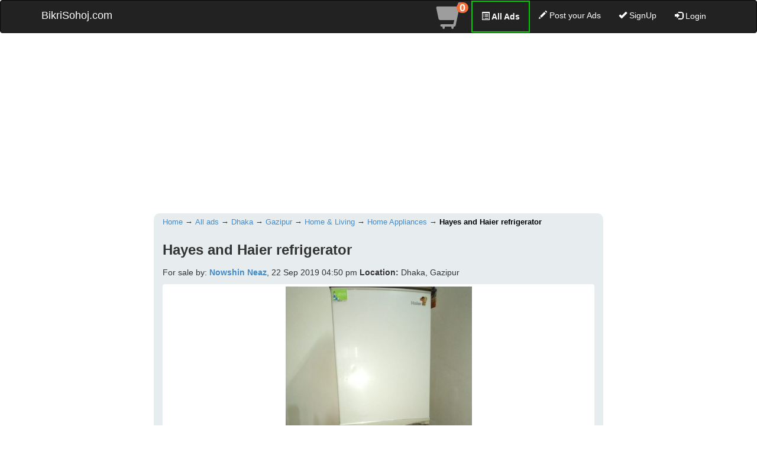

--- FILE ---
content_type: text/html; charset=UTF-8
request_url: https://www.bikrisohoj.com/details/hayes-and-haier-refrigerator-2175
body_size: 9344
content:
<!DOCTYPE html>
<html lang="en">
    <head>
        <meta http-equiv="Content-Type" content="text/html; charset=UTF-8">
        <!-- Global site tag (gtag.js) - Google Analytics -->

        <script async src="https://www.googletagmanager.com/gtag/js?id=UA-145065428-1" type="056a39009c9df4bed73e1b3e-text/javascript"></script>
        <script type="056a39009c9df4bed73e1b3e-text/javascript">
            window.dataLayer = window.dataLayer || [];
            function gtag() {
                dataLayer.push(arguments);
            }
            gtag('js', new Date());
        
            gtag('config', 'UA-145065428-1');
        </script>
        
        
        <script async src="https://www.googletagmanager.com/gtag/js?id=G-PXKKE96XWN" type="056a39009c9df4bed73e1b3e-text/javascript"></script>
        <script type="056a39009c9df4bed73e1b3e-text/javascript">
          window.dataLayer = window.dataLayer || [];
          function gtag(){dataLayer.push(arguments);}
          gtag('js', new Date());
        
          gtag('config', 'G-PXKKE96XWN');
        </script>

        
        


                 
            
            <script async src="https://pagead2.googlesyndication.com/pagead/js/adsbygoogle.js" type="056a39009c9df4bed73e1b3e-text/javascript"></script>
            <script async custom-element="amp-ad" src="https://cdn.ampproject.org/v0/amp-ad-0.1.js" type="056a39009c9df4bed73e1b3e-text/javascript"></script>
            <script type="056a39009c9df4bed73e1b3e-text/javascript">
                (adsbygoogle = window.adsbygoogle || []).push({
                    google_ad_client: "ca-pub-3396764689929849",
                    enable_page_level_ads: true
                });
            </script>
            
            
        <script async src="https://fundingchoicesmessages.google.com/i/pub-3396764689929849?ers=1" nonce="cStIkwFw4sspT2b790VJnw" type="056a39009c9df4bed73e1b3e-text/javascript"></script><script nonce="cStIkwFw4sspT2b790VJnw" type="056a39009c9df4bed73e1b3e-text/javascript">(function() {function signalGooglefcPresent() {if (!window.frames['googlefcPresent']) {if (document.body) {const iframe = document.createElement('iframe'); iframe.style = 'width: 0; height: 0; border: none; z-index: -1000; left: -1000px; top: -1000px;'; iframe.style.display = 'none'; iframe.name = 'googlefcPresent'; document.body.appendChild(iframe);} else {setTimeout(signalGooglefcPresent, 0);}}}signalGooglefcPresent();})();</script>
        
        
                                                <title>Hayes and Haier refrigerator for Sale in Gazipur | BikriSohoj</title>
                    <meta name="description" content="Used
Brand- Hayes and Haier
Color- White
11cft">
                            

        <script src="https://cdn.onesignal.com/sdks/OneSignalSDK.js" async="" type="056a39009c9df4bed73e1b3e-text/javascript"></script>
        <script type="056a39009c9df4bed73e1b3e-text/javascript">
            var OneSignal = window.OneSignal || [];
            OneSignal.push(function () {
                OneSignal.init({
                    appId: "411989ab-368c-4d1d-9f47-8d2e76a70f65",
                });
            });
        </script>
        <script type="056a39009c9df4bed73e1b3e-text/javascript">
            (function (c, l, a, r, i, t, y) {
                c[a] = c[a] || function () {
                    (c[a].q = c[a].q || []).push(arguments)
                };
                t = l.createElement(r);
                t.async = 1;
                t.src = "https://www.clarity.ms/tag/" + i;
                y = l.getElementsByTagName(r)[0];
                y.parentNode.insertBefore(t, y);
            })(window, document, "clarity", "script", "gsxjahwdqr");
        </script>

        <meta name="viewport" content="width=device-width, initial-scale=1">
        <meta name="msvalidate.01" content="08CB449376CE7CDC80602662ACB8453C" />

        <link rel="icon" href="https://www.bikrisohoj.com/assets/front_end_assets/bikriSohoj.com-logo.png" type="image/png" sizes="32x32">

                        <meta property="fb:app_id" content="289079138218575" />
                <meta property="og:title" content="Hayes and Haier refrigerator"/>
                <meta property="og:site_name" content="BikriSohoj.com"/>
                <meta property="og:url" content="https://www.bikrisohoj.com/details/hayes-and-haier-refrigerator-2175"/>
                                <meta property="og:description" content="Used
Brand- Hayes and Haier
Color- White
11cft..."/>
                <meta property="og:type" content="product"/>
                <meta property="product:price:amount" content="13000" />
                <meta property="product:price:currency" content="BDT" />

                
                
                
                                    <meta property="og:image:type" content="image/jpeg"/>
                    <meta property="og:image" content="https://www.bikrisohoj.com/uploads/product/Home%20&%20Living/Home%20Appliances/medium/IMG-20190918-WA0000.jpg"/>
                    <meta property="og:image:width" content="720" />
                    <meta property="og:image:height" content="420" />
                    
                    
                                        

                
                    
                
        <script src="/cdn-cgi/scripts/7d0fa10a/cloudflare-static/rocket-loader.min.js" data-cf-settings="056a39009c9df4bed73e1b3e-|49"></script><link rel="preload" href="https://www.bikrisohoj.com/assets/front_end_assets/css/bootstrap.min.css" as="style" onload="this.onload=null;this.rel='stylesheet'">
        <noscript><link rel="stylesheet" href="https://www.bikrisohoj.com/assets/front_end_assets/css/bootstrap.min.css" type="text/css"></noscript>
        <script src="https://ajax.googleapis.com/ajax/libs/jquery/3.2.0/jquery.min.js" type="056a39009c9df4bed73e1b3e-text/javascript"></script>
        <link rel="preload" href="https://www.bikrisohoj.com/assets/front_end_assets/js/bootstrap.min.js" as="script">
        <script src="https://www.bikrisohoj.com/assets/front_end_assets/js/bootstrap.min.js" defer type="056a39009c9df4bed73e1b3e-text/javascript"></script>


        <!--        footer   -->
        <link href="https://www.bikrisohoj.com/assets/front_end_assets/css/font-awesome.min.css" rel="stylesheet" type="text/css">
        <style type="text/css">@font-face {font-family:Cookie;font-style:normal;font-weight:400;src:url(/cf-fonts/s/cookie/5.0.18/latin/400/normal.woff2);unicode-range:U+0000-00FF,U+0131,U+0152-0153,U+02BB-02BC,U+02C6,U+02DA,U+02DC,U+0304,U+0308,U+0329,U+2000-206F,U+2074,U+20AC,U+2122,U+2191,U+2193,U+2212,U+2215,U+FEFF,U+FFFD;font-display:swap;}</style>
        <link rel="stylesheet" href="https://www.bikrisohoj.com/assets/front_end_assets/css/footer-distributed-with-address-and-phones.css">
        <!--        footer   -->

        <link href="https://www.bikrisohoj.com/assets/front_end_assets/css/category_sub_category.css" rel='stylesheet' type='text/css' />
        <script src="/cdn-cgi/scripts/7d0fa10a/cloudflare-static/rocket-loader.min.js" data-cf-settings="056a39009c9df4bed73e1b3e-|49"></script><link rel="preload" href="https://www.bikrisohoj.com/assets/front_end_assets/css/radio_button.css" as="style" onload="this.onload=null;this.rel='stylesheet'">
        <noscript><link rel="stylesheet" href="https://www.bikrisohoj.com/assets/front_end_assets/css/radio_button.css" type="text/css"></noscript>

        <script src="https://www.bikrisohoj.com/assets/front_end_assets/js/category_sub_category.js" type="056a39009c9df4bed73e1b3e-text/javascript"></script>
                        <link href="https://www.bikrisohoj.com/assets/front_end_assets/css/flexslider.css" rel="stylesheet" type="text/css">
                <script src="https://www.bikrisohoj.com/assets/front_end_assets/js/jquery.flexslider.js" type="056a39009c9df4bed73e1b3e-text/javascript"></script>

                <link href="https://www.bikrisohoj.com/assets/front_end_assets/slick/slick.css" rel="stylesheet" type="text/css">
                <link href="https://www.bikrisohoj.com/assets/front_end_assets/slick/slick-theme.css" rel="stylesheet" type="text/css">
                <script src="https://www.bikrisohoj.com/assets/front_end_assets/slick/slick.js" type="056a39009c9df4bed73e1b3e-text/javascript"></script>
                

        


        
                        <script src="https://www.bikrisohoj.com/assets/front_end_assets/js/sweetalert2.all.min.js" type="056a39009c9df4bed73e1b3e-text/javascript"></script>
                        <link href="https://www.bikrisohoj.com/assets/front_end_assets/css/custom.css" rel='stylesheet' type='text/css' />
        <script src="https://www.bikrisohoj.com/assets/front_end_assets/js/custom.js" type="056a39009c9df4bed73e1b3e-text/javascript"></script>


        

                    <link rel="canonical" href="https://www.bikrisohoj.com/details/hayes-and-haier-refrigerator-2175">
        



        
        
        


  



    </head>
    <body>

        <!-- Second navbar for search -->
        <nav class="navbar navbar-inverse">
            <div class="container">
                <!-- Brand and toggle get grouped for better mobile display -->
                <div class="navbar-header">
                    <button type="button" class="navbar-toggle collapsed" data-toggle="collapse" data-target="#navbar-collapse-3">
                        <span class="sr-only">Toggle navigation</span>
                        <span class="icon-bar"></span>
                        <span class="icon-bar"></span>
                        <span class="icon-bar"></span>
                    </button>
                    <a style="color: white" class="navbar-brand" href="https://www.bikrisohoj.com/">BikriSohoj.com</a>
                    <a style="color: white;  border: 2px solid #00cc00;"  id="fadeshow3" class="navbar-brand btn btn-dark btn-md" href="https://www.bikrisohoj.com/ads">All Ads</a>
                    <a id="cart_icon" href="https://www.bikrisohoj.com/cart">
                        <img style="padding-top: 5px;" src="https://www.bikrisohoj.com/assets/front_end_assets/img/cart_icon_45.png"/>
                        <span class='badge cart_count' id="lblCartCount" > 0 </span>
                    </a>  
                </div>

                <!-- Collect the nav links, forms, and other content for toggling -->
                <div class="collapse navbar-collapse" id="navbar-collapse-3">
                    <ul class="nav navbar-nav navbar-right">
                        <li>
                            <a style="padding-top: 3px; padding-bottom: 0px;" href="https://www.bikrisohoj.com/cart">
                                <span class="glyphicon glyphicon-shopping-cart" id="" style="font-size: 45px; "></span>
                                <span class='badge cart_count' id="lblCartCount" > 0 </span>
                            </a>

                        </li>
                        <li><a href="https://www.bikrisohoj.com/ads" style="color: #ffffff; font-weight: bold; border: 2px solid #00cc00;"><span class="glyphicon glyphicon-list-alt"></span> All Ads</a></li>
                        <li><a  style="color: white" href="https://www.bikrisohoj.com/product/create"><span class="glyphicon glyphicon-pencil"></span> Post your Ads</a></li>
                                                    <li><a  style="color: white" href="https://www.bikrisohoj.com/login/?acc=signup"><span class="glyphicon glyphicon-ok"></span> SignUp</a></li>
                        
                                                    <li>
    <!--                                <a class="btn btn-black btn-outline btn-circle collapsed"  style="color: white" data-toggle="collapse" href="#nav-collapse3" aria-expanded="false" aria-controls="nav-collapse3"><span class="glyphicon glyphicon-log-in"></span> Login</a>-->
                                <a class="btn btn-black btn-outline btn-circle collapsed" href="https://www.bikrisohoj.com/login/?acc=signin"  style="color: white"  ><span class="glyphicon glyphicon-log-in"></span> Login</a>
                            </li>
                            
                    </ul>
                    <div class="collapse nav navbar-nav nav-collapse slide-down" id="nav-collapse3">
                        <!--                        <form class="navbar-form navbar-right form-inline" role="form">-->
                        <form action="https://www.bikrisohoj.com/login/signin" class="navbar-form navbar-right form-inline" role="form" method="post" accept-charset="utf-8">
<input type="hidden" name="csrf_test_name" value="9ab04110d1a4fc125ab94f50ef003b73" />                                                                     
                        <div class="form-group">
                            <label class="sr-only" for="Email">Email</label>
                            <input type="text" name="email_or_number" class="form-control" id="Email" placeholder="Email or Phone" autofocus required />
                        </div>
                        <div class="form-group">
                            <label class="sr-only" for="Password">Password</label>
                            <input type="password" name="password" class="form-control" id="Password" placeholder="Password" required />
                        </div>
                        <button type="submit" class="btn btn-success">Login</button>
                        </form>
                    </div>
                </div><!-- /.navbar-collapse -->

            </div><!-- /.container -->
            <div id="extra_post_button" style="color: white;font-weight: bold; font-size: 1.5em; text-align: center;"><a style="text-decoration: none; color: #ffffff;" href="https://www.bikrisohoj.com/product/create">Post your Ads - বিজ্ঞাপন দিন</a></div>
        </nav><!-- /.navbar -->



        <div class="container">
            <div class="row">
                <div class="col-xs-12 col-sm-12 col-md-12">

                    
                        <!-- TopBanner -->
                        <ins class="adsbygoogle"
                                 style="display:block"
                                 data-ad-client="ca-pub-3396764689929849"
                                 data-ad-slot="3242154556"
                                 data-ad-format="auto"
                                 data-full-width-responsive="true"></ins>
                            <script type="056a39009c9df4bed73e1b3e-text/javascript">
                            (adsbygoogle = window.adsbygoogle || []).push({});
                        </script>
                        
                        


                </div>
            </div>
        </div>
        
<style>

    @media (max-width: 480px) {
        .details_body{
            padding-left: 2px;
            padding-right: 2px;
        }

        .container{
            padding-left: 5px;
            padding-right: 5px;
        }

    }



</style>



    <div style="width: auto; margin-bottom: 5px;"></div>

    <div class="container">

        <div class="row" style="margin: 0px;">
            <!--left banner-->
            <div class="col-sm-3 col-md-2 col-lg-2"></div>  
            <div class="col-sm-9 col-md-8 col-lg-8"  style="background-color: #E7EDEE; border-radius: 10px;" itemscope itemtype="https://schema.org/Product">
                                <nav>
                    <ol itemscope="itemscope" itemtype="https://schema.org/BreadcrumbList" style="padding: 0px; font-size: .9em; margin-top: 7px;">
                        <li style="display: inline-block;" itemprop="itemListElement" itemscope="itemscope" itemtype="https://schema.org/ListItem" >
                            <a href="https://www.bikrisohoj.com/" itemprop="item"><span itemprop="name">Home</span><meta itemprop="position" content="1"></a>
                                                        &#8594;
                        </li>
                        <li style="display: inline-block;" itemprop="itemListElement" itemscope="itemscope" itemtype="https://schema.org/ListItem" >
                            <a href="https://www.bikrisohoj.com/ads" itemprop="item"><span itemprop="name">All ads</span><meta itemprop="position" content="2"></a>
                                                        &#8594;
                        </li>
                        <li style="display: inline-block;" itemprop="itemListElement" itemscope="itemscope" itemtype="https://schema.org/ListItem" >
                            <a href="https://www.bikrisohoj.com/ads/?lot=div&lo=1" itemprop="item"><span itemprop="name">Dhaka</span><meta itemprop="position" content="3"></a>
                                                        &#8594;
                        </li>
                        <li style="display: inline-block;" itemprop="itemListElement" itemscope="itemscope" itemtype="https://schema.org/ListItem" >
                            <a href="https://www.bikrisohoj.com/ads/?lot=dis&lo=25" itemprop="item"><span itemprop="name">Gazipur</span><meta itemprop="position" content="4"></a>
                                                        &#8594;
                        </li>
                                                <li style="display: inline-block;" itemprop="itemListElement" itemscope="itemscope" itemtype="https://schema.org/ListItem" >
                            <a href="https://www.bikrisohoj.com/ads/home-%26-living/?lot=dis&lo=25" itemprop="item"><span itemprop="name">Home & Living</span><meta itemprop="position" content="5"></a>
                                                        &#8594;
                        </li>
                        <li style="display: inline-block;" itemprop="itemListElement" itemscope="itemscope" itemtype="https://schema.org/ListItem" >
                            <a href="https://www.bikrisohoj.com/ads/home-%26-living/?lot=dis&lo=25&sub=41" itemprop="item"><span itemprop="name">Home Appliances</span><meta itemprop="position" content="6"></a>
                                                        &#8594;
                        </li>
                        <li style="display: inline-block; pointer-events: none;font-weight: 600;" itemprop="itemListElement" itemscope="itemscope" itemtype="https://schema.org/ListItem" >
                            <a href="https://www.bikrisohoj.com/details/hayes-and-haier-refrigerator-2175" itemprop="item"><span itemprop="name" style="color: black;">Hayes and Haier refrigerator</span><meta itemprop="position" content="7"></a>
                        </li>

                    </ol>
                </nav>
                <div>
                    <h1 itemprop="name" style="font-size:1.7143em; line-height: 1.5em; font-weight: 600;">Hayes and Haier refrigerator</h1>
                    <meta itemprop="name" content="Hayes and Haier refrigerator" />
                    <meta itemprop="dateCreated" content="22 Sep 2019 04:50 pm">
                                        
                                                                     <link itemprop="image" href="https://www.bikrisohoj.com/uploads/product/Home%20&%20Living/Home%20Appliances/medium/IMG-20190918-WA0000.jpg" />
                       
                                                                     <link itemprop="image" href="https://www.bikrisohoj.com/uploads/product/Home%20&%20Living/Home%20Appliances/small/IMG-20190918-WA0000.jpg" />                 
                                        <p>For sale by: <span style="font-weight: 600;"><a href='https://www.bikrisohoj.com/store/1725'>Nowshin Neaz</a></span>, 22 Sep 2019 04:50 pm <span><span style="font-weight: 600;">Location:</span> Dhaka, Gazipur</span></p>

                                        <link itemprop="image" href="https://www.bikrisohoj.com/uploads/product/Home%20&%20Living/Home%20Appliances/medium/IMG-20190918-WA0000.jpg" />
                    <link itemprop="image" href="https://www.bikrisohoj.com/uploads/product/Home%20&%20Living/Home%20Appliances/thumbnail/IMG-20190918-WA0000.jpg" />
                    <link itemprop="image" href="https://www.bikrisohoj.com/uploads/product/Home%20&%20Living/Home%20Appliances/small/IMG-20190918-WA0000.jpg" />
                    
                    <div class="flexslider" style="overflow: hidden; position: relative; ">
                        <ul class="slides">

                                                            <li data-thumb="https://www.bikrisohoj.com/uploads/product/Home & Living/Home Appliances/small/IMG-20190918-WA0000.jpg">
                                    <img src="https://www.bikrisohoj.com/uploads/product/Home & Living/Home Appliances/medium/IMG-20190918-WA0000.jpg" itemprop="image" alt="Hayes and Haier refrigerator"/>
                                </li>                           
                                                                                        <li data-thumb="https://www.bikrisohoj.com/uploads/product/Home & Living/Home Appliances/small/IMG-20190918-WA0002.jpg">
                                    <img src="https://www.bikrisohoj.com/uploads/product/Home & Living/Home Appliances/medium/IMG-20190918-WA0002.jpg" itemprop="image" alt="Hayes and Haier refrigerator"/>
                                </li>                           
                                                                                    
                            
                                                    </ul>
                    </div>
                </div>

                
                                    <div id="fadeshow5">
                        <div  itemprop="offers" itemscope itemtype="http://schema.org/Offer" class="ui-price-tag">Tk <span class="amount">13,000</span>
                        <meta itemprop="priceCurrency" content="BDT">
                        <meta itemprop="price" content="13000.00">
                        <link itemprop="availability" href="https://schema.org/InStock">
                        </div>
                        <p style="font-weight: 800; margin:0px; font-size:1.7em;display: inline; float: right;">
                            
                            <a target="_blank" href="https://wa.me/8801760318950"><img style="display: inline" width="180px"  src="https://www.bikrisohoj.com/assets/front_end_assets/wa.png" /></a>
                            <img style="border-radius: 5px; margin-bottom: 6px;" src="https://www.bikrisohoj.com/assets/front_end_assets/img/phone.png" width="30px" height="30px"/> <a href="tel:01760318950">01760318950</a></p>
                    </div>
                    <div style="margin-top: 10px;"></div>
                                            <p style="font-style: italic; font-weight: 600;">Negotiable</p>            
                                        <div style="margin-bottom: 5px;">
                        <span style="font-weight: bold;">Shere This Ad: <a target="_blank" href="https://www.facebook.com/sharer/sharer.php?u=https%3A%2F%2Fwww.bikrisohoj.com%2Fdetails%2Fhayes-and-haier-refrigerator-2175"><img style="display: inline" width="27px" height="27px" src="https://www.bikrisohoj.com/assets/front_end_assets/img/fb.png" /></a></span>
                        
                    </div>
                
                <pre itemprop="description" style="font-size: 1.1em; font-family: sans-serif; font-weight: 600; white-space: pre-line;word-wrap: break-word;text-align: justify;clear: both;">
                                            Used
Brand- Hayes and Haier
Color- White
11cft                                    </pre>
                
                <!--<div itemprop="aggregateRating" itemscope itemtype="https://schema.org/AggregateRating">-->
                <!--    <meta itemprop="ratingValue" content="5">-->
                <!--    <meta itemprop="ratingCount" content="1">-->
                <!--  </div>-->
                
                <p style="font-size: 1.5em;">
                    Similar ads
                </p>
                <hr style="color: black;border: 1px solid gray; margin: 0px 0px 10px 0px; padding: 0px;"/>

                <div>
                    <section class="" style="margin: 0 auto; padding: 0; gap: 10px; display: flex; flex-wrap: wrap;  justify-content: flex-start;">
                                                        
                                <a style="text-decoration: none; flex: 1 1 calc(33.33% - 10px);box-sizing: border-box;background: #f9f9f9;padding: 1px;border: 1px solid #ddd;border-radius: 4px;text-align: center;" href="https://www.bikrisohoj.com/details/strong-stylish-and-space-smart-gondola-racks-148172">
                                <div style="">
                                    <div style="text-align: center; width: 99%;">
                                        
                                                                                    <img src="https://www.bikrisohoj.com/uploads/product/Home & Living/Living Room Furniture//small/bikrisohoj_148172_img_1.png" alt="Strong, Stylish, and Space-Smart Gondola Racks">
                                        
                                        <h5 style="font-weight: bold;font-size: .9em; margin-top: 10px;margin-bottom: 0px;color: #1A0DAB;">Strong, Stylish, and Space-Smart Gondola Racks</h5>
                                        <p style="margin-bottom: 0px"><span style="font-size: .7em; color: #637270;">12 Aug 2025 05:16 pm </span></p>
                                        <p style="font-weight: bold;font-size: 1.10em;margin-top: 5px;">TK 12,999</p>
                                        
                                    </div>
                                </div>
                                </a>
                                                                
                                <a style="text-decoration: none; flex: 1 1 calc(33.33% - 10px);box-sizing: border-box;background: #f9f9f9;padding: 1px;border: 1px solid #ddd;border-radius: 4px;text-align: center;" href="https://www.bikrisohoj.com/details/full-set-with-desktop-computer-and-table-10341">
                                <div style="">
                                    <div style="text-align: center; width: 99%;">
                                        
                                                                                    <img src="https://www.bikrisohoj.com/uploads/product/Computers/Desktop Computers//small/IMG_20191120_102251.jpg" alt="Full set with desktop computer and table">
                                        
                                        <h5 style="font-weight: bold;font-size: .9em; margin-top: 10px;margin-bottom: 0px;color: #1A0DAB;">Full set with desktop computer and table</h5>
                                        <p style="margin-bottom: 0px"><span style="font-size: .7em; color: #637270;">01 Mar 2020 09:03 pm </span></p>
                                        <p style="font-weight: bold;font-size: 1.10em;margin-top: 5px;">TK 12,500</p>
                                        
                                    </div>
                                </div>
                                </a>
                                                                
                                <a style="text-decoration: none; flex: 1 1 calc(33.33% - 10px);box-sizing: border-box;background: #f9f9f9;padding: 1px;border: 1px solid #ddd;border-radius: 4px;text-align: center;" href="https://www.bikrisohoj.com/details/gigabyte-h170gaming3-ddr4-mob67gen-and-processor-i3-6100-28073">
                                <div style="">
                                    <div style="text-align: center; width: 99%;">
                                        
                                                                                    <img src="https://www.bikrisohoj.com/uploads/product/Computers/Desktop Computers//small/A6C06182-BB07-41FE-87FE-22E5F5E61DC7.jpeg" alt="Gigabyte h170gaming3 ddr4 mob(6/7)gen and processor i3 6100">
                                        
                                        <h5 style="font-weight: bold;font-size: .9em; margin-top: 10px;margin-bottom: 0px;color: #1A0DAB;">Gigabyte h170gaming3 ddr4 mob(6/7)gen and processor i3 6100</h5>
                                        <p style="margin-bottom: 0px"><span style="font-size: .7em; color: #637270;">23 Jul 2021 07:38 am </span></p>
                                        <p style="font-weight: bold;font-size: 1.10em;margin-top: 5px;">TK 12,500</p>
                                        
                                    </div>
                                </div>
                                </a>
                                                                
                                <a style="text-decoration: none; flex: 1 1 calc(33.33% - 10px);box-sizing: border-box;background: #f9f9f9;padding: 1px;border: 1px solid #ddd;border-radius: 4px;text-align: center;" href="https://www.bikrisohoj.com/details/lg-refrigerator-16794">
                                <div style="">
                                    <div style="text-align: center; width: 99%;">
                                        
                                                                                    <img src="https://www.bikrisohoj.com/uploads/product/Home & Living/Home Appliances//small/A73F9E4A-F8DC-4769-A9EA-F2E9BE089732.jpeg" alt="LG Refrigerator">
                                        
                                        <h5 style="font-weight: bold;font-size: .9em; margin-top: 10px;margin-bottom: 0px;color: #1A0DAB;">LG Refrigerator</h5>
                                        <p style="margin-bottom: 0px"><span style="font-size: .7em; color: #637270;">14 Aug 2020 02:33 pm </span></p>
                                        <p style="font-weight: bold;font-size: 1.10em;margin-top: 5px;">TK 12,500</p>
                                        
                                    </div>
                                </div>
                                </a>
                                                                
                                <a style="text-decoration: none; flex: 1 1 calc(33.33% - 10px);box-sizing: border-box;background: #f9f9f9;padding: 1px;border: 1px solid #ddd;border-radius: 4px;text-align: center;" href="https://www.bikrisohoj.com/details/butterfly-refrigerator-107974">
                                <div style="">
                                    <div style="text-align: center; width: 99%;">
                                        
                                                                                    <img src="https://www.bikrisohoj.com/uploads/product/Home & Living/Home Appliances//small/bikrisohoj_107974_img_1.jpg" alt="Butterfly refrigerator">
                                        
                                        <h5 style="font-weight: bold;font-size: .9em; margin-top: 10px;margin-bottom: 0px;color: #1A0DAB;">Butterfly refrigerator</h5>
                                        <p style="margin-bottom: 0px"><span style="font-size: .7em; color: #637270;">26 Oct 2024 01:47 pm </span></p>
                                        <p style="font-weight: bold;font-size: 1.10em;margin-top: 5px;">TK 12,000</p>
                                        
                                    </div>
                                </div>
                                </a>
                                                                
                                <a style="text-decoration: none; flex: 1 1 calc(33.33% - 10px);box-sizing: border-box;background: #f9f9f9;padding: 1px;border: 1px solid #ddd;border-radius: 4px;text-align: center;" href="https://www.bikrisohoj.com/details/pc-and-monitor-52545">
                                <div style="">
                                    <div style="text-align: center; width: 99%;">
                                        
                                                                                    <img src="https://www.bikrisohoj.com/uploads/product/Computers/Desktop Computers//small/bikrisohoj_52545_img_1.jpeg" alt="Pc And Monitor">
                                        
                                        <h5 style="font-weight: bold;font-size: .9em; margin-top: 10px;margin-bottom: 0px;color: #1A0DAB;">Pc And Monitor</h5>
                                        <p style="margin-bottom: 0px"><span style="font-size: .7em; color: #637270;">26 Oct 2023 09:14 am </span></p>
                                        <p style="font-weight: bold;font-size: 1.10em;margin-top: 5px;">TK 12,000</p>
                                        
                                    </div>
                                </div>
                                </a>
                                                                
                                <a style="text-decoration: none; flex: 1 1 calc(33.33% - 10px);box-sizing: border-box;background: #f9f9f9;padding: 1px;border: 1px solid #ddd;border-radius: 4px;text-align: center;" href="https://www.bikrisohoj.com/details/refrigerator-17890">
                                <div style="">
                                    <div style="text-align: center; width: 99%;">
                                        
                                                                                    <img src="https://www.bikrisohoj.com/uploads/product/Home & Living/Home Appliances//small/IMG-20200905-WA0001.jpg" alt="Refrigerator">
                                        
                                        <h5 style="font-weight: bold;font-size: .9em; margin-top: 10px;margin-bottom: 0px;color: #1A0DAB;">Refrigerator</h5>
                                        <p style="margin-bottom: 0px"><span style="font-size: .7em; color: #637270;">15 Sep 2020 01:35 pm </span></p>
                                        <p style="font-weight: bold;font-size: 1.10em;margin-top: 5px;">TK 12,000</p>
                                        
                                    </div>
                                </div>
                                </a>
                                                                
                                <a style="text-decoration: none; flex: 1 1 calc(33.33% - 10px);box-sizing: border-box;background: #f9f9f9;padding: 1px;border: 1px solid #ddd;border-radius: 4px;text-align: center;" href="https://www.bikrisohoj.com/details/walton-refrigerator-128775">
                                <div style="">
                                    <div style="text-align: center; width: 99%;">
                                        
                                                                                    <img src="https://www.bikrisohoj.com/uploads/product/Electronics/Other Electronics//small/bikrisohoj_128775_img_1.jpg" alt="Walton refrigerator">
                                        
                                        <h5 style="font-weight: bold;font-size: .9em; margin-top: 10px;margin-bottom: 0px;color: #1A0DAB;">Walton refrigerator</h5>
                                        <p style="margin-bottom: 0px"><span style="font-size: .7em; color: #637270;">26 Mar 2025 03:52 pm </span></p>
                                        <p style="font-weight: bold;font-size: 1.10em;margin-top: 5px;">TK 12,000</p>
                                        
                                    </div>
                                </div>
                                </a>
                                                                
                                <a style="text-decoration: none; flex: 1 1 calc(33.33% - 10px);box-sizing: border-box;background: #f9f9f9;padding: 1px;border: 1px solid #ddd;border-radius: 4px;text-align: center;" href="https://www.bikrisohoj.com/details/land-and-property-for-sale-bashundhara-125895">
                                <div style="">
                                    <div style="text-align: center; width: 99%;">
                                        
                                                                                    <img src="https://www.bikrisohoj.com/uploads/product/Property/Plots & Land//small/bikrisohoj_125895_img_1.jpg" alt="Land and Property for Sale Bashundhara">
                                        
                                        <h5 style="font-weight: bold;font-size: .9em; margin-top: 10px;margin-bottom: 0px;color: #1A0DAB;">Land and Property for Sale Bashundhara</h5>
                                        <p style="margin-bottom: 0px"><span style="font-size: .7em; color: #637270;">08 Mar 2025 06:39 pm </span></p>
                                        <p style="font-weight: bold;font-size: 1.10em;margin-top: 5px;">TK 24,000,000</p>
                                        
                                    </div>
                                </div>
                                </a>
                                                                
                                <a style="text-decoration: none; flex: 1 1 calc(33.33% - 10px);box-sizing: border-box;background: #f9f9f9;padding: 1px;border: 1px solid #ddd;border-radius: 4px;text-align: center;" href="https://www.bikrisohoj.com/details/landplot-and-property-for-sale-in-bashundhara-124419">
                                <div style="">
                                    <div style="text-align: center; width: 99%;">
                                        
                                                                                    <img src="https://www.bikrisohoj.com/uploads/product/Property/Plots & Land//small/bikrisohoj_124419_img_1.jpg" alt="Land/Plot and Property for Sale in Bashundhara">
                                        
                                        <h5 style="font-weight: bold;font-size: .9em; margin-top: 10px;margin-bottom: 0px;color: #1A0DAB;">Land/Plot and Property for Sale in Bashundhara</h5>
                                        <p style="margin-bottom: 0px"><span style="font-size: .7em; color: #637270;">27 Feb 2025 11:29 am </span></p>
                                        <p style="font-weight: bold;font-size: 1.10em;margin-top: 5px;">TK 24,000,000</p>
                                        
                                    </div>
                                </div>
                                </a>
                                                                
                                <a style="text-decoration: none; flex: 1 1 calc(33.33% - 10px);box-sizing: border-box;background: #f9f9f9;padding: 1px;border: 1px solid #ddd;border-radius: 4px;text-align: center;" href="https://www.bikrisohoj.com/details/land-and-house-137043">
                                <div style="">
                                    <div style="text-align: center; width: 99%;">
                                        
                                                                                    <img src="https://www.bikrisohoj.com/uploads/product/Property/Commercial Property//small/bikrisohoj_137043_img_1.jpg" alt="Land and house">
                                        
                                        <h5 style="font-weight: bold;font-size: .9em; margin-top: 10px;margin-bottom: 0px;color: #1A0DAB;">Land and house</h5>
                                        <p style="margin-bottom: 0px"><span style="font-size: .7em; color: #637270;">20 May 2025 12:53 am </span></p>
                                        <p style="font-weight: bold;font-size: 1.10em;margin-top: 5px;">TK 23,250,000</p>
                                        
                                    </div>
                                </div>
                                </a>
                                                                
                                <a style="text-decoration: none; flex: 1 1 calc(33.33% - 10px);box-sizing: border-box;background: #f9f9f9;padding: 1px;border: 1px solid #ddd;border-radius: 4px;text-align: center;" href="https://www.bikrisohoj.com/details/home-and-land-127268">
                                <div style="">
                                    <div style="text-align: center; width: 99%;">
                                        
                                                                                    <img src="https://www.bikrisohoj.com/uploads/product/Property/Plots & Land//small/bikrisohoj_127268_img_1.jpeg" alt="Home and land">
                                        
                                        <h5 style="font-weight: bold;font-size: .9em; margin-top: 10px;margin-bottom: 0px;color: #1A0DAB;">Home and land</h5>
                                        <p style="margin-bottom: 0px"><span style="font-size: .7em; color: #637270;">17 Mar 2025 10:26 pm </span></p>
                                        <p style="font-weight: bold;font-size: 1.10em;margin-top: 5px;">TK 9,100,000</p>
                                        
                                    </div>
                                </div>
                                </a>
                                                                
                                <a style="text-decoration: none; flex: 1 1 calc(33.33% - 10px);box-sizing: border-box;background: #f9f9f9;padding: 1px;border: 1px solid #ddd;border-radius: 4px;text-align: center;" href="https://www.bikrisohoj.com/details/45-decimale-plot-soho-cattel-shade-and-pond-sell-24199">
                                <div style="">
                                    <div style="text-align: center; width: 99%;">
                                        
                                                                                    <img src="https://www.bikrisohoj.com/uploads/product/Property/Commercial Property//small/IMG_20210321_070251.jpg" alt="45 decimale plot soho cattel shade and pond sell">
                                        
                                        <h5 style="font-weight: bold;font-size: .9em; margin-top: 10px;margin-bottom: 0px;color: #1A0DAB;">45 decimale plot soho cattel shade and pond sell</h5>
                                        <p style="margin-bottom: 0px"><span style="font-size: .7em; color: #637270;">28 Mar 2021 09:24 am </span></p>
                                        <p style="font-weight: bold;font-size: 1.10em;margin-top: 5px;">TK 8,970,000</p>
                                        
                                    </div>
                                </div>
                                </a>
                                                                
                                <a style="text-decoration: none; flex: 1 1 calc(33.33% - 10px);box-sizing: border-box;background: #f9f9f9;padding: 1px;border: 1px solid #ddd;border-radius: 4px;text-align: center;" href="https://www.bikrisohoj.com/details/land-and-home-32460">
                                <div style="">
                                    <div style="text-align: center; width: 99%;">
                                        
                                                                                    <img src="https://www.bikrisohoj.com/assets/front_end_assets/img/no-image.jpg" alt="Land and home">
                                        
                                        <h5 style="font-weight: bold;font-size: .9em; margin-top: 10px;margin-bottom: 0px;color: #1A0DAB;">Land and home</h5>
                                        <p style="margin-bottom: 0px"><span style="font-size: .7em; color: #637270;">23 Oct 2021 08:15 am </span></p>
                                        <p style="font-weight: bold;font-size: 1.10em;margin-top: 5px;">TK 7,000,000</p>
                                        
                                    </div>
                                </div>
                                </a>
                                                                
                                <a style="text-decoration: none; flex: 1 1 calc(33.33% - 10px);box-sizing: border-box;background: #f9f9f9;padding: 1px;border: 1px solid #ddd;border-radius: 4px;text-align: center;" href="https://www.bikrisohoj.com/details/lands-and-plots-for-sale-in-basundhara-122390">
                                <div style="">
                                    <div style="text-align: center; width: 99%;">
                                        
                                                                                    <img src="https://www.bikrisohoj.com/uploads/product/Property/Plots & Land//small/bikrisohoj_122390_img_1.jpg" alt="Lands and Plots for Sale in Basundhara">
                                        
                                        <h5 style="font-weight: bold;font-size: .9em; margin-top: 10px;margin-bottom: 0px;color: #1A0DAB;">Lands and Plots for Sale in Basundhara</h5>
                                        <p style="margin-bottom: 0px"><span style="font-size: .7em; color: #637270;">17 Feb 2025 12:20 pm </span></p>
                                        <p style="font-weight: bold;font-size: 1.10em;margin-top: 5px;">TK 6,500,000</p>
                                        
                                    </div>
                                </div>
                                </a>
                                                                
                                <a style="text-decoration: none; flex: 1 1 calc(33.33% - 10px);box-sizing: border-box;background: #f9f9f9;padding: 1px;border: 1px solid #ddd;border-radius: 4px;text-align: center;" href="https://www.bikrisohoj.com/details/flat-and-shop-25274">
                                <div style="">
                                    <div style="text-align: center; width: 99%;">
                                        
                                                                                    <img src="https://www.bikrisohoj.com/uploads/product/Property/Apartments & Flats//small/IMG_20210101_120446_2.jpg" alt="Flat and Shop">
                                        
                                        <h5 style="font-weight: bold;font-size: .9em; margin-top: 10px;margin-bottom: 0px;color: #1A0DAB;">Flat and Shop</h5>
                                        <p style="margin-bottom: 0px"><span style="font-size: .7em; color: #637270;">03 May 2021 08:57 am </span></p>
                                        <p style="font-weight: bold;font-size: 1.10em;margin-top: 5px;">TK 5,000,000</p>
                                        
                                    </div>
                                </div>
                                </a>
                                                    </section>
                </div>

                                    <!-- Details Page Ads -->
                    <ins class="adsbygoogle"
                         style="display:block"
                         data-ad-client="ca-pub-3396764689929849"
                         data-ad-slot="6846754730"
                         data-ad-format="auto"
                         data-full-width-responsive="true"></ins>
                    <script type="056a39009c9df4bed73e1b3e-text/javascript">
                         (adsbygoogle = window.adsbygoogle || []).push({});
                    </script>     
                    <div style="clear: both;"></div>
                    <p style="font-size: 1.5em;">
                        More ads from <span style="font-weight: 600;"><a href='https://www.bikrisohoj.com/store/1725'>Nowshin Neaz</a></span>
                    </p>
                    <hr style="color: black;border: 1px solid gray; margin: 0px 0px 10px 0px; padding: 0px;"/>
                    <div>
                        <section class="" style="margin: 0 auto; padding: 0; gap: 10px; display: flex; flex-wrap: wrap;  justify-content: flex-start;">
                                                            <a style="text-decoration: none; flex: 1 1 calc(33.33% - 10px);box-sizing: border-box;background: #f9f9f9;padding: 1px;border: 1px solid #ddd;border-radius: 4px;text-align: center;" href="https://www.bikrisohoj.com/details/xiaomi-power-bank-2224">
                                <div style="">
                                    <div style="text-align: center; width: 99%;">
                                        
                                                                                    <img src="https://www.bikrisohoj.com/uploads/product/Mobiles/Mobile Phone Accessories//small/IMG_20190922_143058.jpg" alt="Xiaomi power bank">
                                        
                                        <h5 style="font-weight: bold;font-size: .9em; margin-top: 10px;margin-bottom: 0px;color: #1A0DAB;">Xiaomi power bank</h5>
                                        <p style="margin-bottom: 0px"><span style="font-size: .7em; color: #637270;">22 Sep 2019 04:50 pm </span></p>
                                        <p style="font-weight: bold;font-size: 1.10em;margin-top: 5px;">TK 1,000</p>
                                        
                                    </div>
                                </div>
                                </a>
                                                        </section>
                    </div>
                    
            </div>
            <!--        right banner-->
            <div id="right_bar" class="col-md-2 col-lg-2">
                                    <!-- RightBanner -->
                    <ins class="adsbygoogle"
                         style="display:inline-block;width:160px;height:600px"
                         data-ad-client="ca-pub-3396764689929849"
                         data-ad-slot="6029797512"></ins>
                    <script type="056a39009c9df4bed73e1b3e-text/javascript">
                         (adsbygoogle = window.adsbygoogle || []).push({});
                    </script>
                    
                    
                            </div>
        </div>
    </div>

    




<script type="056a39009c9df4bed73e1b3e-text/javascript">

    $('.responsive').slick({
        dots: true,
        infinite: false,
        speed: 300,
        slidesToShow: 5,
        slidesToScroll: 5,
        responsive: [
            {
                breakpoint: 1024,
                settings: {
                    slidesToShow: 3,
                    slidesToScroll: 3,
                    infinite: true,
                    dots: true
                }
            },
            {
                breakpoint: 600,
                settings: {
                    slidesToShow: 2,
                    slidesToScroll: 2
                }
            },
            {
                breakpoint: 480,
                settings: {
                    slidesToShow: 2,
                    slidesToScroll: 2
                }
            }

        ]
    });


    $(document).ready(function () {
        $('.flexslider').flexslider({
            animation: "slide",
            controlNav: "thumbnails",
            smoothHeight: true,
            animationLoop: false,
            pauseOnHover: true,
            touch: true,
            slideshow: false,
        });
        //slideshow: false,
    });




    function option_image_one(img, option, e) {
        var index = $('#' + img).index();
        $('.flexslider').flexslider(index);

        $(".optipns_section .btn-success").addClass("btn-default");
        $(".optipns_section .btn-success").removeClass("btn-success");

        $(e).removeClass("btn-default");
        $(e).addClass("btn-success");

        $opt = option + ":" + img;
        $("#selected_option").html($opt);

    }

    function option_image_two(option, e) {
       // var index = $('#' + img).index();
        //$('.flexslider').flexslider(index);

        $(".optipns_section .btn-success").addClass("btn-default");
        $(".optipns_section .btn-success").removeClass("btn-success");

        $(e).removeClass("btn-default");
        $(e).addClass("btn-success");

        $opt = option;
        $("#selected_option").html($opt);

    }


    function send_email() {

        var slug = "hayes-and-haier-refrigerator-2175";
        var subject = $("#subject").val();
        var email_or_phone = $("#email_or_phone").val();
        var details = $("#details").val();


        if (!!subject && !!email_or_phone && !!details) {

            var dt = {
                csrf_test_name: '9ab04110d1a4fc125ab94f50ef003b73',
                slug: slug,
                subject: subject,
                email_or_phone: email_or_phone,
                details: details,

            };
            $.post("https://www.bikrisohoj.com/Email/email_to_seller", dt)
                    .done(function (data) {
                        if (data == "sent") {

                            $('#emailModal').modal('toggle');
                            $("#subject").val("");
                            $("#email_or_phone").val("");
                            $("#details").val("");
                            Swal.fire(
                                    'Thank You',
                                    'Email Sent Successfully.',
                                    'success'
                                    );
                        } else {
                            alert("Please Insert Subject, Email and Details Correctly");
                        }
                    });
        } else {
            alert("Please Insert Subject, Email and Details Correctly");
        }
    }


    function quantity_increse(stock) {
        var int_stock = parseInt(stock);
        var int_quantity = parseInt($('#quantity').val());

        if (int_quantity < int_stock) {
            var f_quantity = int_quantity + 1;
            $('#quantity').val(f_quantity);
        }

    }

    function quantity_reduce(stock) {
        var int_stock = parseInt(stock);
        var int_quantity = parseInt($('#quantity').val());

        if (int_quantity > 1) {
            var f_quantity = int_quantity - 1;
            $('#quantity').val(f_quantity);
        }
    }

    function add_to_cart(product_id) {

        var check_option = false;
        var int_quantity = parseInt($('#quantity').val());
        check_option = $("button").hasClass("product_option");
        var selected_option = "";
        if (check_option) {
            selected_option = $("#selected_option").html();
            if (selected_option === "") {
                alert("Please choose a option");
                return;
            }
        }


        if (int_quantity > 0) {
            var dt = {
                csrf_test_name: '9ab04110d1a4fc125ab94f50ef003b73',
                product_id: product_id,
                quantity: int_quantity,
                option: selected_option,
            };

            $.post("https://www.bikrisohoj.com/Welcome/add_to_cart", dt)
                    .done(function (data) {
                        if (data == "redirect") {
                            window.location.replace("https://www.bikrisohoj.com/Login/login/?acc=signin&redto=" + product_id);
                        } else if (data != "no" && data != "redirect" && data != "") {

                            $(".cart_count").html(data);
                            Swal.fire(
                                    'Your Product added to cart. <br/><br/>আপনার পণ্যটি কার্টে যোগ করা হয়েছে ',
                                    '',
                                    'success'
                                    );
                        }
                    });
        }

    }

    function buy_now(product_id) {
        var check_option = false;
        var int_quantity = parseInt($('#quantity').val());
        
        check_option = $("button").hasClass("product_option");
        var selected_option = "";
        if (check_option) {
            selected_option = $("#selected_option").html();
            if (selected_option === "") {
                alert("Please choose a option");
                return;
            }
        }
        
        if (int_quantity > 0) {

            var dt = {
                csrf_test_name: '9ab04110d1a4fc125ab94f50ef003b73',
                product_id: product_id,
                quantity: int_quantity,
                option: selected_option,
            };

            $.post("https://www.bikrisohoj.com/Welcome/buy_now", dt)
                    .done(function (data) {
                        if (data == "redirect") {
                            window.location.replace("https://www.bikrisohoj.com/Login/login/?acc=signin&redto=" + product_id);
                        } else if (data == "redirecttocart") {
                            window.location.replace("https://www.bikrisohoj.com/cart");
                        }
                    });
        }
    }

    function review(td) {
        var page = parseInt($("#review_page").text());
        var product_id = '2175';
        var q_page = 0;
        if (td == "next") {
            if (page < 51) {
                var set_page = page + 1;
                q_page = set_page;
            }
        } else if (td == "prev") {
            if (page > 0) {
                var set_page = page - 1;
                q_page = set_page;
            }
        }

        var dt = {
            csrf_test_name: '9ab04110d1a4fc125ab94f50ef003b73',
            product_id: product_id,
            page: q_page,
        };

        $.post("https://www.bikrisohoj.com/Welcome/getcomm", dt)
                .done(function (data) {
                    if (!!data.trim()) {
                        $("#comm_area").html(data);
                        $("#review_page").text(q_page);
                    }

                });

    }

</script>

        <div class="container">
            <div class="row">
                <div class="col-xs-12 col-sm-12 col-md-12">

                                                   <ins class="adsbygoogle"
                                     style="display:block"
                                     data-ad-format="autorelaxed"
                                     data-ad-client="ca-pub-3396764689929849"
                                     data-ad-slot="8983197011"></ins>
                                <script type="056a39009c9df4bed73e1b3e-text/javascript">
                                    (adsbygoogle = window.adsbygoogle || []).push({});
                                </script>
                                
                            


                </div>
            </div>
        </div>


        <footer class="footer-distributed">

            <div class="footer-left">

                <h3><span>BikriSohoj.com</span></h3>

                <p class="footer-links">
                    <a href="https://www.bikrisohoj.com/">Home</a> | <a href="https://www.bikrisohoj.com/about">About</a> | <a href="https://www.bikrisohoj.com/contact">Contact</a> | <a href="https://www.bikrisohoj.com/faq">বিজ্ঞাপন দেয়ার নিয়ম - T&C - Refund && Return Policy</a> | <a href="https://www.bikrisohoj.com/privacy">Privacy Policy</a> | <a href="https://www.bikrisohoj.com/affiliate">Affiliate</a>
                </p>

                <p class="footer-company-name">Paradox Technology &copy; 2026</p>
            </div>

            <div class="footer-center">

                <div>
                    <i class="fa fa-android"></i>
                    <p><a href="https://play.google.com/store/apps/details?id=bikrisohoj.bikrisohoj&hl=en_US">Download Mobile App</a></p>
                </div>

                <div>
                    <!--<i class="fa fa-phone"></i>
                    <p><p>-->
                </div>

                <div>
                    <i class="fa fa-envelope"></i>
                    <p><a href="mailto:support@bikrisohoj.online">support@bikrisohoj.online</a></p>
                </div>
            </div>

            <div class="footer-right">

                <p class="footer-company-about">
                    <span>App Version: D 4.00</span>
                    Next Update: E 5.30 (03-12-2026) 
                </p>

                <div class="footer-icons">
                    <a href="https://facebook.com/bikrisohoj"><i class="fa fa-facebook"></i></a>
                    <a href="#"><i class="fa fa-twitter"></i></a>
                    <a href="#"><i class="fa fa-linkedin"></i></a>

                </div>

            </div>

            <div>
                <p style="color: white;word-wrap: break-word;font-size: .8em;">
                    Buy and sell everything from new to second-hand from any place of Bangladesh. This website is free for everyone. Find everything from anywhere in the country.<br>
                    ক্রেতা বা বিক্রেতার সাথে কোনো ধরনের আর্থিক লেনদেনের সাথে BikriSohoj.com (বিক্রিসহজ) জড়িত নয় । পণ্য ক্রয় করার পূর্বে বিক্রেতার অবস্থান ও পণ্যের বিস্তারিত ভালভাবে জেনে নিন। নিরাপদ স্থানে থেকে অর্থ ও  পণ্য লেনদেন করুন।
                </p>
            </div>
            <div style="max-width: 800px;">
                <img src="https://www.bikrisohoj.com/assets/front_end_assets/payment_logo.png" style="width: 100%;">
            </div>
        </footer>
    <script src="/cdn-cgi/scripts/7d0fa10a/cloudflare-static/rocket-loader.min.js" data-cf-settings="056a39009c9df4bed73e1b3e-|49" defer></script><script defer src="https://static.cloudflareinsights.com/beacon.min.js/vcd15cbe7772f49c399c6a5babf22c1241717689176015" integrity="sha512-ZpsOmlRQV6y907TI0dKBHq9Md29nnaEIPlkf84rnaERnq6zvWvPUqr2ft8M1aS28oN72PdrCzSjY4U6VaAw1EQ==" data-cf-beacon='{"version":"2024.11.0","token":"090aec9424854d6ca21960d34adba9c9","r":1,"server_timing":{"name":{"cfCacheStatus":true,"cfEdge":true,"cfExtPri":true,"cfL4":true,"cfOrigin":true,"cfSpeedBrain":true},"location_startswith":null}}' crossorigin="anonymous"></script>
</body>
</html>

--- FILE ---
content_type: text/html; charset=utf-8
request_url: https://www.google.com/recaptcha/api2/aframe
body_size: 268
content:
<!DOCTYPE HTML><html><head><meta http-equiv="content-type" content="text/html; charset=UTF-8"></head><body><script nonce="sVOeGyRVYkN-hHHlkYuOcQ">/** Anti-fraud and anti-abuse applications only. See google.com/recaptcha */ try{var clients={'sodar':'https://pagead2.googlesyndication.com/pagead/sodar?'};window.addEventListener("message",function(a){try{if(a.source===window.parent){var b=JSON.parse(a.data);var c=clients[b['id']];if(c){var d=document.createElement('img');d.src=c+b['params']+'&rc='+(localStorage.getItem("rc::a")?sessionStorage.getItem("rc::b"):"");window.document.body.appendChild(d);sessionStorage.setItem("rc::e",parseInt(sessionStorage.getItem("rc::e")||0)+1);localStorage.setItem("rc::h",'1769124147938');}}}catch(b){}});window.parent.postMessage("_grecaptcha_ready", "*");}catch(b){}</script></body></html>

--- FILE ---
content_type: text/css
request_url: https://www.bikrisohoj.com/assets/front_end_assets/css/category_sub_category.css
body_size: 105
content:


div.panel:first-child {
    margin-top:20px;
}

div.treeview {
    min-width: 100px;
    min-height: 100px;
    
    max-height: 256px;
    overflow:auto;
	
	padding: 4px;
	
	margin-bottom: 20px;
	
	color: #369;
	
	border: solid 1px;
	border-radius: 4px;
}
div.treeview ul:first-child:before {
    display: none;
}
.treeview, .treeview ul {
    margin:0;
    padding:0;
    list-style:none;
    
	color: #369;
}
.treeview ul {
    margin-left:1em;
    position:relative
}
.treeview ul ul {
    margin-left:.5em
}
.treeview ul:before {
    content:"";
    display:block;
    width:0;
    position:absolute;
    top:0;
    left:0;
    border-left:1px solid;
    
    /* creates a more theme-ready standard for the bootstrap themes */
    bottom:15px;
}
.treeview li {
    margin:0;
    padding:0 1em;
    line-height:2em;
    font-weight:700;
    position:relative
}
.treeview ul li:before {
    content:"";
    display:block;
    width:10px;
    height:0;
    border-top:1px solid;
    margin-top:-1px;
    position:absolute;
    top:1em;
    left:0
}
.tree-indicator {
    margin-right:5px;
    
    cursor:pointer;
}
.treeview li a {
    text-decoration: none;
    color:inherit;
    
    cursor:pointer;
}
.treeview li button, .treeview li button:active, .treeview li button:focus {
    text-decoration: none;
    color:inherit;
    border:none;
    background:transparent;
    margin:0px 0px 0px 0px;
    padding:0px 0px 0px 0px;
    outline: 0;
}

--- FILE ---
content_type: application/javascript; charset=utf-8
request_url: https://fundingchoicesmessages.google.com/f/AGSKWxVdoAdgrkPkoJjDML5BqpK_fAAnyiEi4uHoH_pq8uwFGpFnXQ64GwHgg0Vyq2aOufYsr3Dlr0wV196dos-U0hWmHBAe_j72BKByuwpfs49cmoOmPD5AljryA1Abt39iUqLDx6CDsZ3G5C_oFWAXH1-i4gKLwpvLRFbw6e6bacYFxjr_OI5vXjTOGHpt/_/wmads._vodaaffi_-tower-ad-/ad_navigbar_/dfpsds.
body_size: -1289
content:
window['96d0c134-51e6-4358-93e1-08615b7600a1'] = true;